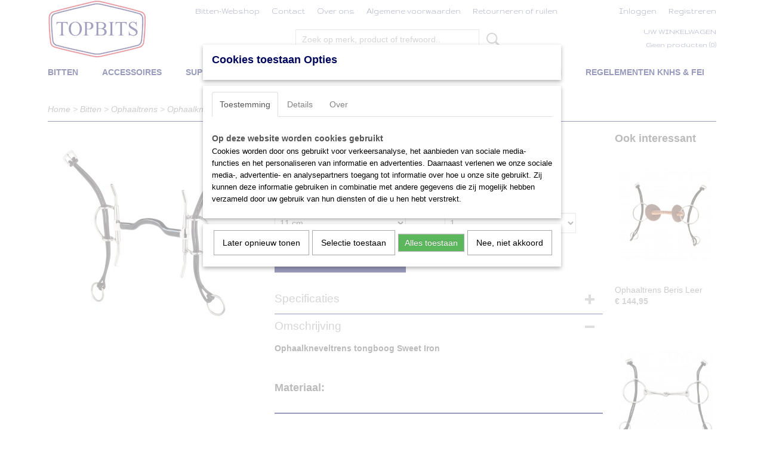

--- FILE ---
content_type: text/html; charset=UTF-8
request_url: https://www.topbits.nl/webshop/bitten/ophaaltrens/detail/145/ophaalkneveltrens-tongboog-sweet-iron.html
body_size: 12272
content:
<!DOCTYPE html>
<html lang="nl" prefix="og: http://ogp.me/ns#">
<head>
  <script src="/core/javascript/polyfills/polyfills-transpiled.js" defer nomodule></script>
  <meta name="keywords" content=""/>
  <meta name="description" content="Ophaalkneveltrens tongboog Sweet Iron"/>
  <meta name="language" content="nl"/>
  <meta name="charset" content="UTF-8"/>
  <meta name="author" content="Nick Ros"/>
  <meta name="generator" content="IZICMS2.0"/>
  <meta property="msapplication-TileImage" content="https://www.topbits.nl/apple-touch-icon.png?1578572698"/>
  <link href="https://www.topbits.nl/apple-touch-icon.png?1578572698" rel="icon" sizes="400x400"/>
  <link href="https://www.topbits.nl/favicon.ico" rel="icon" sizes="16x16"/>
  <link href="/service/xml/News/atom.xml" rel="alternate" title="Alle berichten"/>
  <link href="/data/cache/compressedIncludes/compressedIncludes_2367063895_6782767c959a322a2ef8602fb3e16aa5.css" rel="stylesheet" media="all"/>
  <link href="https://fonts.googleapis.com/css?family=Arvo:400,700&amp;r=3788&amp;fp=" rel="stylesheet" media="screen"/>
  <link href="https://fonts.googleapis.com/css?family=Gruppo:400,700&amp;r=3788&amp;fp=" rel="stylesheet" media="screen"/>
  <script src="/core/javascript/mootools/mootools-core-1.6.0-transpiled.js?r=3788&amp;fp=c3f8ad40"></script>
  <script src="/core/javascript/mootools/mootools-more-1.6.0-transpiled.js?r=3788&amp;fp=c3f8ad40"></script>
  <script src="https://connect.facebook.net/nl_NL/all.js#xfbml=1?r=3788&amp;fp="></script>
  <script src="/core/javascript/lib/helper/LocaleGlobal-minified.js?r=3788&amp;fp=c3f8ad40" type="module"></script>
  <script src="/core/javascript/lib/helper/LocaleGlobal-transpiled.js?r=3788&amp;fp=c3f8ad40" defer nomodule></script>
  <script src="/modules/Shop/templates/bootstrap/js/accordion-transpiled.js?r=3788&amp;fp=b4ff9dd6"></script>
  <script src="/modules/Shop/templates/bootstrap/js/pixeldensity-transpiled.js?r=3788&amp;fp=b4ff9dd6"></script>
  <script src="/modules/Shop/templates/bootstrap/js/modal-transpiled.js?r=3788&amp;fp=3bd1b587"></script>
  <script src="/modules/Shop/templates/bootstrap/js/product-behaviour.js?r=3788&amp;fp=f22d93be"></script>
  <script src="/modules/Shop/templates/bootstrap/js/product_attributes-transpiled.js?r=3788&amp;fp=b4ff9dd6"></script>
  <script src="/modules/Shop/templates/bootstrap/js/cerabox/cerabox-transpiled.js?r=3788&amp;fp=b4ff9dd6"></script>
  <script src="/core/javascript/lib/legacy/Toolbox-minified.js?r=3788&amp;fp=c3f8ad40" type="module"></script>
  <script src="/core/javascript/lib/legacy/Toolbox-transpiled.js?r=3788&amp;fp=c3f8ad40" defer nomodule></script>
  <script src="/core/javascript/lib/legacy/Loader-minified.js?r=3788&amp;fp=c3f8ad40" type="module"></script>
  <script src="/core/javascript/lib/legacy/Loader-transpiled.js?r=3788&amp;fp=c3f8ad40" defer nomodule></script>
  <script src="/modules/AfterSale/templates/default/js/cookiepolicy.js?r=3788&amp;fp=622f7fbf"></script>
  <script src="/templates/responsive-1/js/touch-mootools-transpiled.js?r=3788&amp;fp=b4ff9dd6"></script>
  <script src="/templates/responsive-1/js/category-menu-transpiled.js?r=3788&amp;fp=b4ff9dd6"></script>
  <script src="/templates/responsive-1/js/columnizer-transpiled.js?r=3788&amp;fp=b4ff9dd6"></script>
  <script src="/templates/responsive-1/js/responsive-transpiled.js?r=3788&amp;fp=b4ff9dd6"></script>
  <script src="/templates/responsive-1/js/designListener-transpiled.js?r=3788&amp;fp=b4ff9dd6"></script>
  <script>/*<![CDATA[*/
    document.addEventListener('DOMContentLoaded',function(){
      var evt = document.createEvent('CustomEvent');evt.initCustomEvent( 'designchange', false, false, {"carousel_slide_duration":"5000ms","carousel_slide1_enabled":"1","carousel_slide1_animation":"fade","carousel_slide1_button_text":"","carousel_slide1_button_href":"\/","carousel_slide2_enabled":"-1","carousel_slide2_animation":"fade","carousel_slide2_button_text":"","carousel_slide2_button_href":"\/","carousel_slide3_enabled":"-1","carousel_slide3_animation":"fade","carousel_slide3_button_text":"","carousel_slide3_button_href":"\/","carousel_slide3_slogan":"","carousel_slide4_enabled":"-1","carousel_slide4_animation":"fade","carousel_slide4_button_text":"BEKIJK ONZE WEBSHOP","carousel_slide4_button_href":"\/","carousel_slide4_slogan":"","carousel_slide5_enabled":"-1","carousel_slide5_animation":"slide-right","carousel_slide5_button_text":"","carousel_slide5_button_href":"\/","carousel_slide5_slogan":"VOORBEELDSLIDE 5","carousel_slide1_full_image_link":"","carousel_slide1_slogan":"","carousel_slide2_full_image_link":"","carousel_slide2_slogan":"","carousel_slide3_full_image_link":"","carousel_slide4_full_image_link":"","carousel_slide5_full_image_link":""} );document.dispatchEvent(evt);
      Locale.define('nl-NL','Core',{"cancel":"Annuleren","close":"Sluiten"});
      Locale.define('nl-NL','Shop',{"loading":"Een moment geduld alstublieft..","error":"Er is helaas een fout opgetreden.","added":"Toegevoegd","product_added_short":"&#x2713; Toegevoegd aan winkelwagen:","product_not_added":"Het product kon niet worden toegevoegd.","variation_not_given_short":"Kies de gewenste uitvoering:","attribute_dimension_error":"Het veld '%s' bevat een ongeldige waarde.","please_enter_valid_email":"Vul alsjeblieft een geldig e-mailadres in."});
      Locale.define('nl-NL','Cookie',{"cookie_option_heading":"Cookies toestaan Opties","cookie_option_footer":"<div class=buttons><a class='btn cookie-btn' id='cookie-showagain'>Later opnieuw tonen<\/a><a class='btn cookie-btn' id='allow-selection'>Selectie toestaan<\/a><a class='btn cookie-btn-selected' id='allow-all'>Alles toestaan<\/a><\/div>","cookie_option_body":"<div class='cookie-content' id='mainContent'><ul class='nav nav-tabs'><li><a href='#consent'>Toestemming<\/a><\/li><li><a href='#details'>Details<\/a><\/li><li><a href='#about'>Over<\/a><\/li><\/ul><div id='tabData[consent]' class='tabData'><h4 id='shp-cookie-settings'>Op deze website worden cookies gebruikt<\/h4><p>Cookies worden door ons gebruikt voor verkeersanalyse, het aanbieden van sociale media-functies en het personaliseren van informatie en advertenties. Daarnaast verlenen we onze sociale media-, advertentie- en analysepartners toegang tot informatie over hoe u onze site gebruikt. Zij kunnen deze informatie gebruiken in combinatie met andere gegevens die zij mogelijk hebben verzameld door uw gebruik van hun diensten of die u hen hebt verstrekt.<\/p><\/div><div id='tabData[details]' class='tabData'><div class='form-check align-items-center'><h4 id='shp-cookie-settings'>Noodzakelijk<\/h4><input class='form-check-input' type='checkbox' role='switch' id='shp-cookie-ncecessary' checked='checked' disabled='disabled'><\/div><p>Door essenti\u00eble functies zoals paginanavigatie en toegang tot beveiligde delen van de website mogelijk te maken, dragen noodzakelijke cookies bij aan de bruikbaarheid van een website. Deze cookies zijn essentieel voor de correcte werking van de website.<\/p><div class='form-check align-items-center'><h4 id='shp-cookie-settings'>Statistieken<\/h4><input class='form-check-input' type='checkbox' role='switch' id='shp-cookie-statistics' checked='checked'><\/div><p>Statistische cookies verzamelen en verstrekken anonieme gegevens om website-eigenaren te helpen begrijpen hoe gebruikers omgaan met hun sites.<\/p><div class='form-check align-items-center'><h4 id='shp-cookie-settings'>Marketing<\/h4><input class='form-check-input' type='checkbox' role='switch' id='shp-cookie-marketing'><\/div><p>Er worden cookies voor marketingdoeleinden gebruikt om websitegebruikers te volgen. Het doel is om gebruikers relevante en interessante advertenties te tonen, waardoor deze waardevoller worden voor uitgevers en externe marketeers.<\/p><\/div><div id='tabData[about]' class='tabData'><p>Cookies zijn kleine tekstdocumenten die door websites kunnen worden gebruikt om de gebruikerservaring effici\u00ebnter te maken.<\/p><p>De wet bepaalt dat wij cookies op uw apparaat plaatsen als deze strikt noodzakelijk zijn voor de werking van deze website. Voor alle andere soorten cookies hebben wij uw toestemming nodig. wat betekent dat cookies die als noodzakelijk zijn gecategoriseerd, voornamelijk worden verwerkt op basis van AVG-art. 6 (1) (f). Alle overige cookies, dat wil zeggen die van de soorten voorkeuren en advertenties, worden verwerkt op basis van AVG-art. 6 (1) (a) AVG.<\/p><p>Deze website maakt gebruik van unieke soorten cookies. sommige cookies worden geplaatst via aanbiedingen van derden die op onze pagina's verschijnen.<\/p><p>Vermeld uw toestemmings-id en datum wanneer u contact met ons opneemt over uw toestemming.<\/p><\/div><\/div>","analyticsId":"","adwordId":"AW-"});
      Locale.use('nl-NL');
  });
  /*]]>*/</script>
  <title>Ophaalkneveltrens tongboog Sweet Iron - Ophaaltrens - TopBits</title>
  <meta name="viewport" content="width=device-width, initial-scale=1.0, user-scalable=0, minimum-scale=1.0, maximum-scale=1.0"/>
</head>
<body itemscope itemtype="http://schema.org/WebPage">
<div id="top">
  <div id="topMenu" class="container">
    <div id="logo" onclick="document.location.href='/';"></div>
          <ul class="topMenu">
                  <li><a href="/webshop/">Bitten-Webshop</a></li>
                  <li><a href="/contact.html">Contact</a></li>
                  <li><a href="/over-ons.html">Over ons</a></li>
                  <li><a href="/voorwaarden.html">Algemene voorwaarden</a></li>
                  <li><a href="/retourneren-of-ruilen.html">Retourneren of ruilen</a></li>
                  <li><a href="/no-title.html"></a></li>
        
      </ul>
      
<div id="basket" class="show_profile">
      <ul>
              <li><a href="/profiel/inloggen.html" rel="nofollow">Inloggen</a></li>
        <li><a href="/profiel/registreren.html">Registreren</a></li>
                </ul>
      <div class="cart">
    <label><a href="/webshop/basket.html" class="basketLink">Uw winkelwagen</a></label>
    <span class="basketPrice">Geen producten <span class="basketAmount">(0)</span></span>
  </div>
</div>
<script type="text/javascript" src="//translate.google.com/translate_a/element.js?cb=googleTranslateElementInit"></script>
<script type="text/javascript">
function googleTranslateElementInit() {
  new google.translate.TranslateElement({
      pageLanguage: 'nl',
      //includedLanguages: 'nl,en,fr,de',
      includedLanguages : '',
      layout: google.translate.TranslateElement.InlineLayout.SIMPLE,
  }, 'google_translate_element');
}
</script>
      </div>
      
    <form action="/zoeken.html" method="get" class="search">
      <input class="query" placeholder="Zoek op merk, product of trefwoord.." type="text" name="q" value="" />
      <button type="submit" class="btn">Zoeken</button>
    </form>
  </div>
  
<div id="menu">
  <div class="container">
    
    <ul class="pull-right">
                                                                                                                                                  
                  <li class=" pull-right"><a href="/regelementen-knhs--fei.html">Regelementen KNHS & FEI</a></li>
                                                  
                  <li class=" pull-right"><a href="/advies--proberen.html">Advies & proberen</a></li>
                  
    </ul>
  
      <ul class="categories">
                          <li class="">
          <a class="dropdown-toggle" href="/webshop/bitten/">Bitten <b class="caret"></b></a>
            <div class="dropdown">
              <a class="dropdown-heading" href="/webshop/bitten/">Bitten</a>
              <ul>
                                              <li ><a href="/webshop/bitten/rvs/" title="RVS">RVS</a></li>
                                              <li ><a href="/webshop/bitten/kunststof/" title="Kunststof">Kunststof</a></li>
                                              <li ><a href="/webshop/bitten/sweet-iron/" title="Sweet Iron">Sweet Iron</a></li>
                                              <li ><a href="/webshop/bitten/sensogan/" title="Sensogan">Sensogan</a></li>
                                              <li ><a href="/webshop/bitten/leer/" title="Leer">Leer</a></li>
                                              <li ><a href="/webshop/bitten/rubber/" title="Rubber">Rubber</a></li>
                                              <li ><a href="/webshop/bitten/sprenger/" title="Sprenger">Sprenger</a></li>
                                              <li ><a href="/webshop/bitten/enkelgebroken/" title="Enkelgebroken">Enkelgebroken</a></li>
                                              <li ><a href="/webshop/bitten/dubbelgebroken/" title="Dubbelgebroken">Dubbelgebroken</a></li>
                                              <li ><a href="/webshop/bitten/stang/" title="Stang">Stang</a></li>
                                              <li ><a href="/webshop/bitten/tongboog/" title="Tongboog">Tongboog</a></li>
                                              <li ><a href="/webshop/bitten/beris-butterfly/" title="Beris Butterfly">Beris Butterfly</a></li>
                                              <li ><a href="/webshop/bitten/beris-konnex/" title="Beris Konnex">Beris Konnex</a></li>
                                              <li ><a href="/webshop/bitten/beris-prime/" title="Beris Prime">Beris Prime</a></li>
                                              <li ><a href="/webshop/bitten/copper-roller/" title="Copper roller">Copper roller</a></li>
                                              <li ><a href="/webshop/bitten/waterford/" title="Waterford">Waterford</a></li>
                                              <li ><a href="/webshop/bitten/slow-twist/" title="Slow Twist">Slow Twist</a></li>
                                              <li ><a href="/webshop/bitten/stang--trens/" title="Stang &amp; Trens">Stang & Trens</a></li>
                                              <li ><a href="/webshop/bitten/watertrens/" title="Watertrens">Watertrens</a></li>
                                              <li ><a href="/webshop/bitten/bustrens/" title="Bustrens">Bustrens</a></li>
                                              <li ><a href="/webshop/bitten/d-trens/" title="D-trens">D-trens</a></li>
                                              <li ><a href="/webshop/bitten/kneveltrens/" title="Kneveltrens">Kneveltrens</a></li>
                                              <li ><a href="/webshop/bitten/fulmer/" title="Fulmer">Fulmer</a></li>
                                              <li ><a href="/webshop/bitten/baucher-filet/" title="Baucher (Filet)">Baucher (Filet)</a></li>
                                              <li ><a href="/webshop/bitten/pessoa-3-ringen-bit/" title="Pessoa (3-ringen bit)">Pessoa (3-ringen bit)</a></li>
                                              <li ><a href="/webshop/bitten/kimblewick/" title="Kimblewick">Kimblewick</a></li>
                                              <li ><a href="/webshop/bitten/pelham/" title="Pelham">Pelham</a></li>
                                              <li ><a href="/webshop/bitten/pelham-autopilot/" title="Pelham Autopilot">Pelham Autopilot</a></li>
                                              <li class="active"><a href="/webshop/bitten/ophaaltrens/" title="Ophaaltrens">Ophaaltrens</a></li>
                                              <li ><a href="/webshop/bitten/curb-gag-kombi/" title="Curb Gag (Kombi)">Curb Gag (Kombi)</a></li>
                                              <li ><a href="/webshop/bitten/swales/" title="Swales">Swales</a></li>
                                              <li ><a href="/webshop/bitten/tango/" title="Tango">Tango</a></li>
                                              <li ><a href="/webshop/bitten/tandem/" title="Tandem">Tandem</a></li>
                                              <li ><a href="/webshop/bitten/4-ringen-bit/" title="4 Ringen bit">4 Ringen bit</a></li>
                                              <li ><a href="/webshop/bitten/w-mouth/" title="W-mouth">W-mouth</a></li>
                                              <li ><a href="/webshop/bitten/hackamore/" title="Hackamore">Hackamore</a></li>
                                              <li ><a href="/webshop/bitten/mennen/" title="Mennen">Mennen</a></li>
                                              <li ><a href="/webshop/bitten/longeren/" title="Longeren">Longeren</a></li>
                                              <li ><a href="/webshop/bitten/ijslander/" title="IJslander">IJslander</a></li>
                                              <li ><a href="/webshop/bitten/drbristol/" title="Dr.Bristol">Dr.Bristol</a></li>
                                              <li ><a href="/webshop/bitten/wh-ultra/" title="WH-Ultra">WH-Ultra</a></li>
              
              </ul>
            </div>
          </li>
                              <li class="">
          <a class="dropdown-toggle" href="/webshop/accessoires/">Accessoires <b class="caret"></b></a>
            <div class="dropdown">
              <a class="dropdown-heading" href="/webshop/accessoires/">Accessoires</a>
              <ul>
                                              <li ><a href="/webshop/accessoires/kinbandjes--kinketting/" title="Kinbandjes &amp; kinketting">Kinbandjes & kinketting</a></li>
                                              <li ><a href="/webshop/accessoires/bit-tape/" title="Bit tape">Bit tape</a></li>
                                              <li ><a href="/webshop/accessoires/pelham-riemen/" title="Pelham riemen">Pelham riemen</a></li>
                                              <li ><a href="/webshop/accessoires/tonglepels/" title="Tonglepels">Tonglepels</a></li>
                                              <li ><a href="/webshop/accessoires/bakjes--tonnen/" title="Bakjes &amp; tonnen">Bakjes & tonnen</a></li>
                                              <li ><a href="/webshop/accessoires/bitschijven/" title="Bitschijven">Bitschijven</a></li>
                                              <li ><a href="/webshop/accessoires/ophaaltrens---bakstukken/" title="Ophaaltrens - bakstukken">Ophaaltrens - bakstukken</a></li>
                                              <li ><a href="/webshop/accessoires/sporen/" title="Sporen">Sporen</a></li>
              
              </ul>
            </div>
          </li>
                              <li class="">
          <a class="dropdown-toggle" href="/webshop/supplementen/">Supplementen <b class="caret"></b></a>
            <div class="dropdown">
              <a class="dropdown-heading" href="/webshop/supplementen/">Supplementen</a>
              <ul>
                                              <li ><a href="/webshop/supplementen/elektrolyten/" title="Elektrolyten">Elektrolyten</a></li>
                                              <li ><a href="/webshop/supplementen/prestatie-conditie-en-energie/" title="Prestatie, Conditie en Energie">Prestatie, Conditie en Energie</a></li>
                                              <li ><a href="/webshop/supplementen/nervositeit-en-gedrag/" title="Nervositeit en Gedrag">Nervositeit en Gedrag</a></li>
                                              <li ><a href="/webshop/supplementen/verzorgingsproducten/" title="Verzorgingsproducten">Verzorgingsproducten</a></li>
                                              <li ><a href="/webshop/supplementen/gewrichten-en-pezen/" title="Gewrichten en Pezen">Gewrichten en Pezen</a></li>
                                              <li ><a href="/webshop/supplementen/ademhaling-en-luchtwegen/" title="Ademhaling en Luchtwegen">Ademhaling en Luchtwegen</a></li>
                                              <li ><a href="/webshop/supplementen/fokkerij-en-opfok/" title="Fokkerij en Opfok">Fokkerij en Opfok</a></li>
                                              <li ><a href="/webshop/supplementen/inwendig-stelsel-en-vertering/" title="Inwendig stelsel en Vertering">Inwendig stelsel en Vertering</a></li>
                                              <li ><a href="/webshop/supplementen/spieren/" title="Spieren">Spieren</a></li>
                                              <li ><a href="/webshop/supplementen/hoeven/" title="Hoeven">Hoeven</a></li>
              
              </ul>
            </div>
          </li>
              
          </ul>
      </div>
</div>
<div class="visible-phone mobileHeader">
  <a href="#" class="openMobileMenu"></a>
  <form action="/zoeken.html" method="get" class="search">
    <input class="query" type="text" name="q" value="" />
    <button type="submit" class="btn">Zoeken</button>
  </form>
</div>
<script type="text/javascript">
  // Make the update menu function global
  var updateMenu = {};
  var category_menu;
  window.addEvent( 'domready', function ()
  {
    var elements = $$('.dropdown-toggle');
    var closeTimeout;
    var opt = {
      translations:{
        TEMPLATE_OTHER_CATEGORIES:'Overige categorie&euml;n',
        TEMPLATE_MENU_OVERFLOW_LABEL: '+'
      }
    }
    // Emulate hover in JS so we can control the hover behaviour on mobile browsers
    var ios10fix = false; // IOS10 has a bug where it triggers an extra click event on the location of the finger (even when mouseup is stopped) in the menu when it has less than 8 items...
    $('menu').getElements( 'a' ).each( function ( el ) {
      el.addEvent( 'mouseenter', function () { this.addClass('hover'); } );
      el.addEvent( 'mouseleave', function () { this.removeClass('hover'); } );
      el.addEvent( 'click', function ( e ) { if ( ios10fix ) e.stop(); } );
    } );
    // Global function to add drop-down behaviour to newly added menu items
    updateMenu = function () {
      var newElements = $$('.dropdown-toggle');
      newElements.each( function ( el ) {
        if ( -1 === elements.indexOf( el ) ) {
          el.addEvent( 'mouseenter', function () { el.addClass('hover'); } );
          el.addEvent( 'mouseleave', function () { el.removeClass('hover'); } );
          addMenuBehaviour( el );
        }
      } );
      // Add new elements to local list
      elements = newElements;
    }
    var addMenuBehaviour = function ( el ) {
      // Handle opening the menu
      el.addEvent( 'mouseover', openMenu );
      // Handle delayed menu close after mouse leave
      el.getParent('li').addEvent('mouseleave', function () {
        // Don't close when hovering a submenu-enabled item in the '+' menu
        if ( el.getParent( '.__all_categories' ) && el.getParent( '.dropdown' ) ) return;
        // Ignore mouseleave events when in mobile mode (needed for windows phone)
        if ( document.body.hasClass( 'mobile' ) ) return;
        closeTimeout = setTimeout( closeAll, 300 );
      } );
      el.getParent('li').addEvent('mouseenter', function () {
        clearTimeout( closeTimeout );
      } );
      // Also open menu on tap
      el.addEvent( 'tap', function ( e ) {
        if ( e.type == 'touchend' ) {
          openMenu.call(el, e);
          ios10fix = true;
          setTimeout( function () { ios10fix = false; }, 500 );
        }
      } );
    }
    var closeAll = function () {
      elements.getParent().removeClass('open');
      clearTimeout( closeTimeout );
    }
    var openMenu = function (e) {
      // Ignore mouseover events when in mobile mode
      if ( e.type == 'mouseover' && document.body.hasClass( 'mobile' ) ) return;
      if ( this.getParent( '.__all_categories' ) && this.getParent( '.dropdown' ) ) {
        if ( e.type == "touchend" ) document.location.href = this.get('href'); // Feign a click for touch actions (emulated click is blocked)
        return true;
      }
      // Already open.. Close when in mobile mode
      if ( this.getParent( 'li.open' ) ) {
        if ( e.type == "touchend" ) {
          closeAll();
        }
        return;
      }
      // Close all menu's
      elements.getParent().removeClass('open');
      // Prevent unexpected closing
      clearTimeout( closeTimeout );
      // Skip if disabled
      if ( this.hasClass('disabled') || this.match(':disabled') ) return;
      var dropdownMenu = this.getParent().getElement( '.dropdown' );
      if ( !dropdownMenu || !dropdownMenu.getElement('li') ) return; // Skip if empty
      dropdownMenu.setStyle( 'visibility', 'hidden' );
      this.getParent().addClass('open'); // open up selected
      var paddingTop = dropdownMenu.getStyle( 'padding-top' ).toInt();
      var dropdownMenuHeight = dropdownMenu.getSize().y - paddingTop - dropdownMenu.getStyle( 'padding-bottom' ).toInt();
      dropdownMenu.setStyles( {height:0,visibility:'visible', paddingTop: paddingTop + 10} );
      dropdownMenu.set( 'morph', {duration: 300, transition: 'sine:out', onComplete:function () { dropdownMenu.setStyle( 'height', 'auto' ); } } );
      dropdownMenu.morph( {height:dropdownMenuHeight, paddingTop: paddingTop} );
    };
    // Add behaviour to all drop-down items
    elements.each( addMenuBehaviour );
    // Init category menu
    category_menu = new CategoryMenu( opt );
  } );
</script>
  
  <div id="breadcrumbs" class="container">
    <div class="border-bottom">
      <a href="/" title="Home">Home</a> &gt; <a href="/webshop/bitten/" title="Bitten">Bitten</a> &gt; <a href="/webshop/bitten/ophaaltrens/" title="Ophaaltrens">Ophaaltrens</a> &gt; <a href="" title="Ophaalkneveltrens tongboog Sweet Iron">Ophaalkneveltrens tongboog Sweet Iron</a>
    </div>
  </div>
<div class="container" id="site">
  <div class="row">
          <div class="span12">
        <div class="iziSection" id="section_main"><div id="section_main_0" class="ShopModule iziModule"><div class="basketAction iziAction">
<div id="basket" class="show_profile">
      <ul>
              <li><a href="/profiel/inloggen.html" rel="nofollow">Inloggen</a></li>
        <li><a href="/profiel/registreren.html">Registreren</a></li>
                </ul>
      <div class="cart">
    <label><a href="/webshop/basket.html" class="basketLink">Uw winkelwagen</a></label>
    <span class="basketPrice">Geen producten <span class="basketAmount">(0)</span></span>
  </div>
</div>
<script type="text/javascript" src="//translate.google.com/translate_a/element.js?cb=googleTranslateElementInit"></script>
<script type="text/javascript">
function googleTranslateElementInit() {
  new google.translate.TranslateElement({
      pageLanguage: 'nl',
      //includedLanguages: 'nl,en,fr,de',
      includedLanguages : '',
      layout: google.translate.TranslateElement.InlineLayout.SIMPLE,
  }, 'google_translate_element');
}
</script><div class='clear'></div></div></div><div id="section_main_1" class="ShopModule iziModule"><div class="productAction iziAction">
<div class="row">
  <div itemscope itemtype="http://schema.org/Product">
            <meta itemprop="itemCondition" content="http://schema.org/NewCondition" />
          <div class="imageContainer span4">
      <div class="imageCanvas">
                    <div class="product-ribbon">
                </div>
      
              <a href="/data/upload/Shop/images/10443aufziehschenkeltrensezungenbogenstangeblack.jpg" id="productImage-145" class="cerabox active" title="10443aufziehschenkeltrensezungenbogenstangeblack">
          <img src="/modules/Shop/templates/bootstrap/images/placeholder.png" data-src="/data/upload/Shop/images/360x1000x0_10443aufziehschenkeltrensezungenbogenstangeblack.jpg" alt="10443aufziehschenkeltrensezungenbogenstangeblack"/>
          <meta itemprop="image" content="https://www.topbits.nl/data/upload/Shop/images/10443aufziehschenkeltrensezungenbogenstangeblack.jpg" />
        </a>
      
      </div>
          &nbsp;
    </div>
    <div class="span6">
      <div class="productProperties">
        <div id="productDetail" class="productDetail">
          <h1 itemprop="name">Ophaalkneveltrens tongboog Sweet Iron</h1>
<meta itemprop="ProductID" content="145" />
<meta itemprop="url" content="https://www.topbits.nl/webshop/bitten/ophaaltrens/detail/145/ophaalkneveltrens-tongboog-sweet-iron.html" />
<div class="price" itemprop="offers" itemscope itemtype="http://schema.org/Offer">
      <span class="strong price">&euro; 149,95</span>
    <meta itemprop="price" content="149.95"/>
    <meta itemprop="priceCurrency" content="EUR"/>
    
      <small>
      (inclusief btw      21%)
    </small>
  
  
<div class="in-stock">
  <span class="delivery-period">
                Levertijd +- 16 dagen
      </span>
</div>
  <div class="form">
    <form>
      <input type="hidden" name="product_id" value="145"/>
          <input type="hidden" name="price" value="14995"/>
      <input type="hidden" name="sale_price" value="14995"/>
      <input type="hidden" name="currency" value="EUR"/>
      <div class="row">
                                                  <div class="span3 attribute-set 0">
                                <label>Maat</label>
            <select name="attributeSet[145][158]" class="attribute-list variation selectbox" >
                        <option value="545" selected="selected">11 cm</option>
                        <option value="546">12 cm</option>
                        <option value="547">13 cm</option>
                        <option value="548">14 cm</option>
            
            </select>
                    </div>
        
      
                  <div class="span3">
            <label for="product_amount_145">Aantal</label>
            <select name="amount[145]" id="product_amount_145" class="selectbox">
                          <option value="1" selected="selected">1</option>
                          <option value="2">2</option>
                          <option value="3">3</option>
                          <option value="4">4</option>
                          <option value="5">5</option>
                          <option value="6">6</option>
                          <option value="7">7</option>
                          <option value="8">8</option>
                          <option value="9">9</option>
                          <option value="10">10</option>
                          <option value="11">11</option>
                          <option value="12">12</option>
                          <option value="13">13</option>
                          <option value="14">14</option>
                          <option value="15">15</option>
                          <option value="16">16</option>
                          <option value="17">17</option>
                          <option value="18">18</option>
                          <option value="19">19</option>
                          <option value="20">20</option>
                          <option value="21">21</option>
                          <option value="22">22</option>
                          <option value="23">23</option>
                          <option value="24">24</option>
                          <option value="25">25</option>
                          <option value="26">26</option>
                          <option value="27">27</option>
                          <option value="28">28</option>
                          <option value="29">29</option>
                          <option value="30">30</option>
                          <option value="31">31</option>
                          <option value="32">32</option>
                          <option value="33">33</option>
                          <option value="34">34</option>
                          <option value="35">35</option>
                          <option value="36">36</option>
                          <option value="37">37</option>
                          <option value="38">38</option>
                          <option value="39">39</option>
                          <option value="40">40</option>
                          <option value="41">41</option>
                          <option value="42">42</option>
                          <option value="43">43</option>
                          <option value="44">44</option>
                          <option value="45">45</option>
                          <option value="46">46</option>
                          <option value="47">47</option>
                          <option value="48">48</option>
                          <option value="49">49</option>
                          <option value="50">50</option>
                          <option value="51">51</option>
                          <option value="52">52</option>
                          <option value="53">53</option>
                          <option value="54">54</option>
                          <option value="55">55</option>
                          <option value="56">56</option>
                          <option value="57">57</option>
                          <option value="58">58</option>
                          <option value="59">59</option>
                          <option value="60">60</option>
                          <option value="61">61</option>
                          <option value="62">62</option>
                          <option value="63">63</option>
                          <option value="64">64</option>
                          <option value="65">65</option>
                          <option value="66">66</option>
                          <option value="67">67</option>
                          <option value="68">68</option>
                          <option value="69">69</option>
                          <option value="70">70</option>
                          <option value="71">71</option>
                          <option value="72">72</option>
                          <option value="73">73</option>
                          <option value="74">74</option>
                          <option value="75">75</option>
                          <option value="76">76</option>
                          <option value="77">77</option>
                          <option value="78">78</option>
                          <option value="79">79</option>
                          <option value="80">80</option>
                          <option value="81">81</option>
                          <option value="82">82</option>
                          <option value="83">83</option>
                          <option value="84">84</option>
                          <option value="85">85</option>
                          <option value="86">86</option>
                          <option value="87">87</option>
                          <option value="88">88</option>
                          <option value="89">89</option>
                          <option value="90">90</option>
                          <option value="91">91</option>
                          <option value="92">92</option>
                          <option value="93">93</option>
                          <option value="94">94</option>
                          <option value="95">95</option>
                          <option value="96">96</option>
                          <option value="97">97</option>
                          <option value="98">98</option>
                          <option value="99">99</option>
                        </select>
          </div>
                </div>
              <button class="btn cancel">Annuleren</button>
        <button class="btn buy" data-product_id="145">In winkelwagen</button>                      </form>
  </div>
</div>
  
    <div class="accordion accordion-attributes">
      <div class="accordion-heading">Specificaties</div>
              <div class="property">
          <span class="property-title strong">Productcode</span>
          <span class="property-text" itemprop="sku">145-501</span>
        </div>
                          <div class="property">
          <span class="property-title strong">Productcode leverancier</span>
          <span class="property-text" itemprop="mpn">10443</span>
        </div>
                    <div class="property">
          <span class="property-title strong">Netto gewicht</span>
          <span class="property-text">0,50  Kg</span>
        </div>
                    <div class="property">
          <span class="property-title strong">Bruto gewicht</span>
          <span class="property-text" itemprop="weight">0,50  Kg</span>
        </div>
            
      
    </div>
  
        </div>
      </div>
          <div class="accordion accordion-open">
        <div class="accordion-heading">Omschrijving</div>
        <span itemprop="description"><h4><strong>Ophaalkneveltrens tongboog Sweet Iron&nbsp;</strong></h4>
<h3>&nbsp;</h3>
<h3><strong>Materiaal:</strong><strong>&nbsp;</strong></h3>
<hr />
<h4>&nbsp;</h4>
<h4><strong>Sweet Iron (Beris Black)</strong></h4>
<p>Op het Sweet Iron gedeelte van dit bit zal een lichte vorm van roest ontstaan wat paarden als een prettige smaak ervaren waardoor kauwen en speekselvorming wordt gestimuleerd. <br /> Beris bitten zijn gemaakt van hoge kwaliteit roestvrijstaal en hebben een zeer gladde oppervlakte. De zijkanten van de Iron bitten zijn ovaal afgewerkt waardoor paardenlippen niet gekneld kunnen raken. Doordat de bitringen iets schuin op het mondstukstaan en de ronde vorm van het mondstuk wordt de vorm van de paardenmond gevolgd en wordt de teugeldruk optimaal verdeeld.</p>
<ul>
<li>Zeer glad oppervlakte</li>
<li>Prettige smaak</li>
<li>Nodigt uit tot speekselvorming en kauwen<br /><br /></li>
</ul>
<h3><strong>Mondstuk:</strong><strong> <br /></strong></h3>
<hr />
<h4><strong></strong><strong>Tongboog</strong></h4>
<p>Een tongboog geeft de tong van het paard meer vrijheid en ruimte. Veel paarden reageren hierop door meer te ontspannen en te knabbelen. Een tongboog is perfect voor paarden die slecht met druk op de tong kunnen omgaan of paarden die hun tong over het bit leggen.</p>
<ul>
<li>Ruimte voor de tong</li>
</ul>
<p>&nbsp;<br /><strong></strong></p>
<h3>Zijstuk</h3>
<hr />
<h4><strong></strong><strong>Knevel</strong></h4>
<p>Een knevelbit ligt erg stil in de mond. Dit type bit wordt gebruikt om ondersteuning te bieden bij het rijden van wendingen, bijvoorbeeld bij jonge of sterke paarden. Het knevelbit is een populair bit bij springpaarden die snel moeten wenden.</p>
<ul>
<li>Ligt stil in de mond&nbsp;&nbsp;&nbsp;&nbsp;&nbsp;&nbsp;&nbsp;&nbsp;&nbsp;&nbsp;&nbsp;&nbsp;&nbsp;&nbsp;&nbsp;</li>
<li>Ondersteunt bij het sturen</li>
</ul>
<p>&nbsp;</p>
<h4><strong></strong><strong>Ophaal trens</strong></h4>
<p>Dit bit heeft een sterke inwerking doordat het bit bij druk roteert en hoger in de mond komt. De ophaaltrens wordt vaak gebruikt bij paarden die op het bit leunen of om meer oprichting te verkrijgen.</p>
<ul>
<li>Geschikt voor sterke paarden die op het bit leunen</li>
<li>Helpt bij het verkrijgen van meer oprichting</li>
<li>E&eacute;n of twee teugels</li>
</ul>
<p>&nbsp;<strong></strong></p></span>
      </div>
    
    
    
          <div id="social_container" class="social">
                        <div class="fb-like" data-href="https://www.topbits.nl/webshop/bitten/ophaaltrens/detail/145/ophaalkneveltrens-tongboog-sweet-iron.html" data-layout="button" data-action="like" data-show-faces="false" data-share="true"></div>
                                                                <a href="https://twitter.com/share" class="twitter-share-button" data-text="" data-count="none">Tweet</a>
          <script>
            !function(d,s,id) {
              var js, fjs = d.getElementsByTagName(s)[0];
              if(!d.getElementById(id)) {
                js = d.createElement(s);
                js.id = id;
                js.src = 'https://platform.twitter.com/widgets.js';
                fjs.parentNode.insertBefore(js,fjs);
              }
            }(document, 'script', 'twitter-wjs');
          </script>
                              
      </div>
        </div>
  </div>
  
    <div class="span2 similarProducts">
    <h3>Ook interessant</h3>
          <div class="product">
        <div class="thumbnail">
          <a href="/webshop/bitten/ophaaltrens/detail/332/ophaaltrens-beris-leer.html" title="Ophaaltrens Beris Leer" data-background="/data/upload/Shop/images/255x1000x0_10224aufziehtrense-mit-lederstange-standard.jpg"></a>
        </div>
        <div class="name">
          <a href="/webshop/bitten/ophaaltrens/detail/332/ophaaltrens-beris-leer.html" class="active" title="Ophaaltrens Beris Leer">Ophaaltrens Beris Leer</a>
        </div>
        <div class="price">
                              <span class="price">&euro; 144,95</span>
                          </div>
      </div>
          <div class="product">
        <div class="thumbnail">
          <a href="/webshop/bitten/ophaaltrens/detail/57/ophaaltrens-enkelgebroken.html" title="Ophaaltrens enkelgebroken" data-background="/data/upload/Shop/images/255x1000x0_10367aufziehtrenseeinfach-gebrocheniron.jpg"></a>
        </div>
        <div class="name">
          <a href="/webshop/bitten/ophaaltrens/detail/57/ophaaltrens-enkelgebroken.html" class="active" title="Ophaaltrens enkelgebroken">Ophaaltrens enkelgebroken</a>
        </div>
        <div class="price">
                              <span class="price">&euro; 119,95</span>
                          </div>
      </div>
          <div class="product">
        <div class="thumbnail">
          <a href="/webshop/bitten/ophaaltrens/detail/58/ophaaltrens-dubbelgebroken.html" title="Ophaaltrens dubbelgebroken" data-background="/data/upload/Shop/images/255x1000x0_10368aufziehtrensedoppelt-gebrocheniron.jpg"></a>
        </div>
        <div class="name">
          <a href="/webshop/bitten/ophaaltrens/detail/58/ophaaltrens-dubbelgebroken.html" class="active" title="Ophaaltrens dubbelgebroken">Ophaaltrens dubbelgebroken</a>
        </div>
        <div class="price">
                              <span class="price">&euro; 119,95</span>
                          </div>
      </div>
    
  </div>
  </div>
<script>
  document.addEvent( 'domready', function () {
    try {
      document.getElements('a.cerabox').cerabox( {
        events: {
          onOpen: function(current_item, collection) {
            var background_color = current_item.getStyle('background-color');
            if( background_color == 'transparent' ) {
              background_color = $('site').getStyle('background-color');
            }
            $('cerabox').setStyle('background-color', background_color);
          }
        }
      });
      var options = {
        variations: {},
        product_id: null
      };
              options.variations[ "545" ] = 0;
              options.variations[ "546" ] = 0;
              options.variations[ "547" ] = 0;
              options.variations[ "548" ] = 0;
      
      options.product_id = 145;
      var productAttributes = new ProductAttributes( options );
      productAttributes.addBehaviour();
      var canvas = document.getElement( '.imageCanvas' );
      var selector = document.getElement( '.imageSelector' );
      if ( !selector ) return;
      // Trigger size setting after all images are loaded
      window.addEvent( 'load', function () {
        canvas.setStyle( 'height', canvas.getElement('.active').getSize().y );
        productAttributes.switchVariationImage();
      } );
      selector.getElements( 'a' ).each( function ( a ) {
        a.addEvent( 'click', function ( e ) {
          e.stop();
          var target = $( a.get( 'rel' ) );
          if ( target ) {
            document.getElements( '.imageContainer .active' ).removeClass( 'active' );
            a.addClass( 'active' );
            target.addClass( 'active' );
            canvas.setStyle( 'height', target.getSize().y );
          }
        } );
      } );
    } catch (e) {
      if ( typeof TraceKit !== 'undefined') {
        TraceKit.report(e);
      } else {
        throw e;
      }
    }
  } );
</script>
<div class='clear'></div></div></div></div>
      </div>
      </div>
  <div class="row">
    <div class="span12"><div class="iziSection iziStaticSection" id="section_footer"><div class="iziContent" id="section_footer_0"><div class="iziInnerContent"><hr />
<p>&nbsp;<img src="/data/upload/images/2a3d1d09-b58e-499d-8122-0014e0a68435.png" alt="" width="1065" height="222" /></p></div></div></div></div>
  </div>
</div>
  
  
    
  
  
                                                                                                                                                                              
  <footer>
    <div class="container">
      <div class="row">
              <div class="span3" id="footer_menu">
          <h3>Informatie</h3>
          <ul>
                                                          <li>
                <a href="/contact.html">Contact</a>
              </li>
                                                <li>
                <a href="/over-ons.html">Over ons</a>
              </li>
                                                                      <li>
                <a href="/voorwaarden.html">Algemene voorwaarden</a>
              </li>
                                                <li>
                <a href="/voorwaarden-bit-proberen.html">Voorwaarden bit uitproberen</a>
              </li>
                                                <li>
                <a href="/retourneren-of-ruilen.html">Retourneren of ruilen</a>
              </li>
                                                <li>
                <a href="/vragen--klachten.html">Vragen & Klachten</a>
              </li>
                                                                                                                                        <li>
                <a href="/regelementen-knhs--fei.html">Regelementen KNHS & FEI</a>
              </li>
                                                                      <li>
                <a href="/advies--proberen.html">Advies & proberen</a>
              </li>
                      
          </ul>
        </div>
              
                    
      <div class="span6" id="footer_categories">
                  <h3>Categorie&euml;n</h3>
          <ul>
                          <li><a href="/webshop/bitten/">Bitten</a></li>
                          <li><a href="/webshop/accessoires/">Accessoires</a></li>
                          <li><a href="/webshop/supplementen/">Supplementen</a></li>
            
          </ul>
          <script type="text/javascript">
            window.addEvent( 'domready', function () {
              category_columnizer = new ListColumnizer( { list:document.getElement( "footer #footer_categories ul" ), gridColumns: 6, minColumnWidth: 180 } );
            } );
          </script>
              </div>
      
              <div class="span3" id="payment_methods">
          <h3>Betaalmethodes</h3>
          
<ul class="payment-methods">
    <li class="sprite-ideal" title="Ideal"></li>
      <li class="sprite-banktransfer" title="Banktransfer"></li>
  
</ul>
        </div>
            </div>
    </div>
  </footer>
  <p class="copyright">
      
      
    &copy; 2026 www.topbits.nl
        - Powered by Shoppagina.nl
    </p>
  
  
<div id="cookiepolicy" class="cookiepolicy-type-2">
  <div class="container"> 
    <div class="message"><p>Wij maken gebruik van cookies om onze website te verbeteren, om het verkeer op de website te analyseren, om de website naar behoren te laten werken en voor de koppeling met social media. Door op Ja te klikken, geef je toestemming voor het plaatsen van alle cookies zoals omschreven in onze privacy- en cookieverklaring.</p></div>
    <div class="buttons">
      <a href="#cookiepolicy-options" class="btn btn-success">Cookie Opties</a>
      <a href="#cookiepolicy-accept" class="btn btn-success">Ja, ik ga akkoord</a>
      <a href="#cookiepolicy-deny" class="btn">Nee, niet akkoord</a>
    </div>
  </div>
</div>
</body>
</html>


--- FILE ---
content_type: application/javascript
request_url: https://www.topbits.nl/modules/Shop/templates/bootstrap/js/product-behaviour.js?r=3788&fp=f22d93be
body_size: 4313
content:
var ProductBehaviour = new Class({
  Implements: Options,

  modal: {},
  modal_container: null,
  current_scroll_position: 0,

  options: {
    productSelector: '.product'
  },

  initialize: function ( options )
  {
    this.setOptions( options );
    window.addEvent('domready', function() {
      this.addBehaviour();
    }.bind(this));
  },

  addBehaviour: function ()
  {
    if ( typeof izi_shop_modal != 'undefined') {
      this.modal = izi_shop_modal;
    }

    document.getElements( this.options.productSelector ).each( function ( product_element ) {
      if( product_element.getParent('.similarProducts')) return; // Skip similar product products

      if( product_element.getElement('.buy')) {
        if (!product_element.getElement('.buy').hasClass('disabled')) {
          product_element.getElement('.buy').addEvent('click', function(e) {
            e.stop();
            this.buy( e.target );
          }.bind(this));
        }
      }
    }.bind( this ));

    if( $('productDetail')) {
      var form = $('productDetail').getElement('form');
      if( form && form.retrieve('behaviour-added') == null ) {
        form.addEvent('submit', function(e) {

          /* Code to check all fields are selected  */

          /*var className = document.getElementsByClassName('selectbox');
          for(var index=0;index < className.length;index++){
             var selected = className[index].options[className[index].selectedIndex].text;
             console.log(selected);
	     if(selected === "Maak je keuze" || selected === "make your choice"){
                console.log("all options not selected");
             }
          }*/

	  /* End */	

          e.stop();
          var buy_button = e.target.getElement( 'button.buy' );
          if ( buy_button ) {
            this.buy( buy_button );
          } else {
            this.inventory_notification();
          }
        }.bind(this));

        // Prevent double event
        form.store('behaviour-added', true);
      }
    }

    document.addEvent('product_attributes_loaded', function() {
      var form;
      if( $('shop-modal-container') ) {
        var modal_body = $('shop-modal-container').getElement('.modal-body');
        if( modal_body ) {
          if( modal_body.getElement('.product-related')) {
            modal_body.getElement('.product-related').getElements('form').each( function( related_form ) {
              if( related_form.retrieve('behaviour-added') == null ) {
                related_form.addEvent('submit', function(e) {
                  e.stop();
                  this.buy_related( e.target.getElement('button.buy') );
                }.bind(this));

                // Prevent double event
                related_form.store('behaviour-added', true);
              }
            }.bind(this));
          }

          if( modal_body.getElement('.product-attributes')) {
            form = modal_body.getElement('.product-attributes').getElement('form');
            if( form.retrieve('behaviour-added') == null ) {
              form.addEvent('submit', function(e) {
                e.stop();
                this.buy_click( e.target.getElement('button.buy') );
              }.bind(this));

              // Prevent double event
              form.store('behaviour-added', true);
            }

            if( form.getElement('button.cancel') ){
              form.getElement('button.cancel').addEvent('click', function(e)
              {
                e.stop();
                this.modal.hide();
              }.bind(this));
            }
          }
        }
      }

      if( $('productDetail')) {
        form = $('productDetail').getElement('form');
        if( form.retrieve('behaviour-added') == null ) {
          form.addEvent('submit', function(e) {
            e.stop();
            var buy_button = e.target.getElement( 'button.buy' );
            if ( buy_button ) {
              this.buy( buy_button );
            } else {
              this.inventory_notification();
            }
          }.bind(this));

          var g_recaptcha_container = form.getElement( '.g-recaptcha' );
          if ( g_recaptcha_container && typeof grecaptcha !== 'undefined' ) {
            grecaptcha.render( g_recaptcha_container );
          }

          // Prevent double event
          form.store('behaviour-added', true);
        }
      }

      this.modal.center();
    }.bind(this));

    window.addEvent('keydown:keys(esc)', function()
    {
      this.modal.hide();
    }.bind(this));

    window.addEvent('resize', function()
    {
      this.modal.center();
    }.bind(this));
  },

  buy: function ( button )
  {
    
    /* Code to check all fields are selected  */

       var className = document.getElementsByClassName('selectbox');
       for(var index=0;index < className.length;index++){
           var selected = className[index].options[className[index].selectedIndex].text;
           if(selected === "Maak je keuze" || selected === "make your choice"){
              alert("Selecteer eerst de gewenste productopties alstublieft.");
	      return false;	    
           }
       }

    /* End */	  

    var product_id = button.dataset.product_id.toInt();
    this.modal.show();

    $('shop-modal-container').addClass('modal-product');
    var modal_body = this.modal.add_body( new Element('h3', {html: Locale.get('Shop.loading')}));

    var order_product = null;
    if( $('productDetail') && $('productDetail').getElement('form')) {
      order_product = $('productDetail').getElement('form');

      var attribute_dimension = order_product.getElement('input.attribute-dimension');
      if( attribute_dimension && attribute_dimension.hasClass('error')) {
        modal_body.empty();
        modal_body.adopt(
          new Element('h3', {html: Locale.get('Shop.product_not_added')}),
          new Element('div', {'class': 'alert alert-danger', html: Locale.get('Shop.attribute_dimension_error').replace('%s', attribute_dimension.getParent('.attribute-set').getElement('label').get('html'))})
        );

        var close_button = new Element('button', {
          'class': 'btn pull-left',
          html: Locale.get('Core.close'),
          events: {
            click: function()
            {
              this.modal.hide();
            }.bind(this)
          }
        });
        modal_body.adopt( close_button );
        close_button.focus();
        return;
      }
    } else {
      order_product = {product_id: product_id, amount: 1};
    }

    new Request({
      url: '/service/json/Shop/order-add-product',
      link: 'ignore',
      onSuccess: function(response)
      {
        response = JSON.parse( response );
        if( response.success ) {
          this.refresh_basket();

          if( response.data && response.data.has_attributes ) {
            this.render_attributes( response.data );
          } else if( response.data ) {
            modal_body.empty();

            if( response.data && response.data.order_product_id ) {
              this.render_order_product( response.data );
              document.fireEvent('product_buy', {product_id: button.dataset.product_id} );
            }

            if( response.data.has_related ) {
              this.render_related( response.data );
            } else {
              modal_body.destroy();
            }
          }
        } else {
          modal_body.empty();
          modal_body.adopt( new Element('div', {'class': 'alert alert-danger', html: Locale.get('Shop.product_not_added')}));

          if( response.message ) {
            modal_body.adop( new Element('div', {html: response.message}));
          }

          var close_button = new Element('button', {
            'class': 'btn pull-left',
            html: Locale.get('Core.close'),
            events: {
              click: function()
              {
                this.modal.hide();
              }.bind(this)
            }
          });
          modal_body.adopt( close_button );
          close_button.focus();
        }
      }.bind(this),
      onFailure: function(xhr) {
        modal_body.empty();
        modal_body.adopt( new Element('h3', {html: Locale.get('Shop.product_not_added')}));
        modal_body.adopt( new Element('div', {'class': 'alert alert-danger', html: Locale.get('Shop.error') + ' (' + xhr.response + ')'}));

        var close_button = new Element('button', {
          'class': 'btn pull-left',
          html: Locale.get('Core.close'),
          events: {
            click: function()
            {
              this.modal.hide();
            }.bind(this)
          }
        });
        modal_body.adopt( close_button );
        close_button.focus();
      }.bind(this)
    }).post( order_product );
  },

  buy_related: function ( button )
  {
    button.setStyle('opacity', 0.3);

    new Request({
      url: '/service/json/Shop/order-add-product',
      link: 'ignore',
      onSuccess: function(response)
      {
        response = JSON.parse( response );
        var message = null;
        if( response.success ) {
          document.fireEvent('product_buy', button.getParent('form').toQueryString().parseQueryString() );

          message = new Element('div', {'class': 'alert alert-success', html: Locale.get('Shop.added')});
          message.replaces( button );

          this.refresh_basket();
        } else {
          message = new Element('div', {'class': 'alert alert-danger', html: Locale.get('Shop.product_not_added')});
          message.replaces( button );
        }
      }.bind(this),
      onFailure: function()
      {
        var message = new Element('div', {'class': 'alert alert-danger', html: Locale.get('Shop.error')});
        message.replaces( button );
      }
    }).post( button.getParent('form') );
  },

  buy_click: function ( button )
  {
    var modal_body = $('shop-modal-container').getElement('.modal-body');
    var form = modal_body.getElement('form');

    new Request({
      url: '/service/json/Shop/order-add-product',
      link: 'ignore',
      onSuccess: function(response)
      {
        response = JSON.parse( response );
        if( response.success ) {
          this.refresh_basket();

          this.modal.add_header( new Element('h3', {html: Locale.get('Shop.product_added_short')}));

          if( response.data && response.data.order_product_id ) {
            document.fireEvent('product_buy', button.getParent('form').toQueryString().parseQueryString() );
            this.render_order_product( response.data );
          }

          if( response.data && response.data.has_related ) {
            this.render_related( response.data );
          } else {
            modal_body.destroy();
          }
        }
      }.bind(this),
      onFailure: function(xhr) {
        modal_body.empty();
        modal_body.adopt( new Element('div', {'class': 'alert alert-danger', html: Locale.get('Shop.error')}));
        modal_body.adopt( new Element('div', {html: xhr.response}));

        var close_button = new Element('button', {
          'class': 'btn pull-left',
          html: Locale.get('Core.close'),
          events: {
            click: function()
            {
              this.modal.hide();
            }.bind(this)
          }
        });
        modal_body.adopt( close_button );
        close_button.focus();
      }.bind(this)
    }).post( form );
  },

  refresh_basket: function()
  {
    if( $('basket')) {
      new Request.HTML({
        url: '/service/html/Shop/basket',
        onSuccess: function(response)
        {
          var message = new Element('div').adopt( response ).getElement('div');
          message.replaces( $('basket'));
        }
      }).get();
    }
  },

  render_attributes: function( data )
  {
    var modal_body = $('shop-modal-container').getElement('.modal-body');
    modal_body.empty();
    modal_body.adopt( new Element('h3', {html: Locale.get('Shop.variation_not_given_short')}));

    var container = new Element('div', {'class': 'product-attributes'});

    var thumbnail = new Element('div', {'class': 'thumbnail span4'});
    if( data.image ) {
      var a = new Element('a', {'class': 'cerabox', href: '/data/upload/Shop/images/' + data.image, styles: {
        'background-image': 'url("/data/upload/Shop/images/360x1000x0_' + data.image + '")'
      }});
      thumbnail.adopt( a );
      if( typeof window.CeraBox != 'undefined') {
        a.cerabox({events: {
          onOpen: this.open_cerabox.bind(this),
          onClose: this.close_cerabox.bind(this)
        }});
      }
    } else {
      thumbnail.adopt( new Element('a', {href: '#', events: { click: function(e) { e.stop(); }}}));
    }
    container.adopt( thumbnail );

    container.adopt( new Element('div', {id: 'product_attributes_' + data.product_id, 'class': 'productDetail span6'}));
    modal_body.adopt( container );

    new ProductAttributes({container_id: 'product_attributes_' + data.product_id, product_id: data.product_id, load_descrption: 0}).loadAttributes();
  },

  render_related: function( data )
  {
    var modal_body = $('shop-modal-container').getElement('.modal-body');
    modal_body.adopt( new Element('div', {styles: {'text-align': 'center'}}).adopt(
      new Element('img', {src: '/core/templates/backend/default/images/loader.gif'})
    ));

    new Request.HTML({
      url: '/service/html/Shop/productRelated/' + data.product_id,
      link: 'ignore',
      onSuccess: function(response)
      {
        modal_body.empty();
        modal_body.adopt( new Element('div', {'class': 'product-related'}).adopt( response ));

        modal_body.getElements('form').each( function(form) {
          var related_product_id = form.getElement('input[name=product_id]').get('value').toInt();
          new ProductAttributes({
            container_id: 'product_attributes_' + related_product_id,
            product_id: related_product_id,
            related_product_id: data.product_id
          }).loadAttributes();
        });
        if( modal_body.getElements('.cerabox').length && typeof window.CeraBox != 'undefined') {
          modal_body.getElements('.cerabox').cerabox({events: {
            onOpen: this.open_cerabox.bind(this),
            onClose: this.close_cerabox.bind(this)
          }});
        }
      }.bind(this),
      onFailure: function(xhr) {
        var modal_header = $('shop-modal-container').getElement('.modal-header');
        modal_header.set('html', Locale.get('Shop.error'));

        modal_body.empty();
        modal_body.adopt( new Element('div', {'class': 'alert alert-danger', html: xhr.response}));

        var close_button = new Element('button', {
          'class': 'btn pull-left',
          html: Locale.get('Core.close'),
          events: {
            click: function()
            {
              this.modal.hide();
            }.bind(this)
          }
        });
        $('shop-modal-container').getElement('.modal-footer').adopt( close_button );
        close_button.focus();
      }.bind(this)
    }).get();
  },

  render_order_product: function( data )
  {
    var modal_header = $('shop-modal-container').getElement('.modal-header');
    if( modal_header ) {
      modal_header.empty();
    } else {
      modal_header = this.modal.add_header();
    }
    modal_header.adopt( new Element('div', {styles: {'text-align': 'center'}}).adopt(
      new Element('img', {src: '/core/templates/backend/default/images/loader.gif'})
    ));

    new Request.HTML({
      url: '/service/html/Shop/order-product-detail/',
      onComplete: function()
      {
        modal_header.empty();
      },
      onSuccess: function( response_html )
      {
        modal_header.adopt( new Element('h3', {html: Locale.get('Shop.product_added_short')}));
        modal_header.adopt( response_html );
        if( modal_header.getElement('.cerabox') && typeof window.CeraBox != 'undefined') {
          modal_header.getElement('.cerabox').cerabox({events: {
            onOpen: this.open_cerabox.bind(this),
            onClose: this.close_cerabox.bind(this)
          }});
        }
        if( modal_header.getElement('button.cancel')) {
          modal_header.getElement('button.cancel').addEvent('click', function(e)
          {
            e.stop();
            this.modal.hide();
          }.bind(this));
        }
      }.bind(this),
      onFailure: function()
      {
        this.modal.hide();
      }.bind(this)
    }).post({order_product_id: data.order_product_id, redirect_url: data.redirect_url});
  },

  inventory_notification: function()
  {
    var container = document.getElement('.inventory-notification');
    if( container ) {
      this.modal.show();
      var modal_body = this.modal.add_body( new Element('h3', {html: Locale.get('Shop.loading')}));
      var form = container.getParent('form');
      var email = form.getElement('input[name="inventory_notification[email]"]').get('value');
      var g_recaptcha_response = form.getElement('textarea[name=g-recaptcha-response]');

      if ( email.length > 0 ) {
        container.getElements('input','button').set('disabled', true );
        new Request({
          url: '/service/Shop/inventory-notification-save',
          onSuccess: function( response ) {
            response = JSON.parse( response );
            modal_body.empty();
            if ( response && response.success ) {
              form.empty();
              form.adopt( new Element('div', {'class': 'alert alert-success', html: response.message, style: 'clear:both'}));
              this.modal.hide();
            } else {
              container.getElements('input','button').set('disabled', null );
              modal_body.adopt( new Element('div', {'class': 'alert alert-error', html: response.error, style: 'margin:0'}));
            }
          }.bind(this)
        }).post({
          product_id: parseInt( form.getElement('input[name=product_id]').get('value') ),
          variation_id: parseInt( form.getElement('input[name=variation_id]').get('value') ),
          email: email,
          'g-recaptcha-response': g_recaptcha_response ? g_recaptcha_response.get('value') : ''
        });
      } else {
        container.getElements('input','button').set('disabled', null );
        modal_body.empty();
        modal_body.adopt( new Element('div', {'class': 'alert alert-error', html: Locale.get('Shop.please_enter_valid_email'), style: 'margin:0'}));
      }
    }
  },

  open_cerabox: function()
  {
    var position = document.body.getStyle('position');
    document.body.store('current-position', position);
    if( position == 'fixed') {
      document.body.setStyle('position', 'static');
    }
  },

  close_cerabox: function()
  {
    var position = document.body.retrieve('current-position');
    if( position == 'static') {
      document.body.setStyle('position', position );
    }
  }
});
var productBehaviour = new ProductBehaviour();
